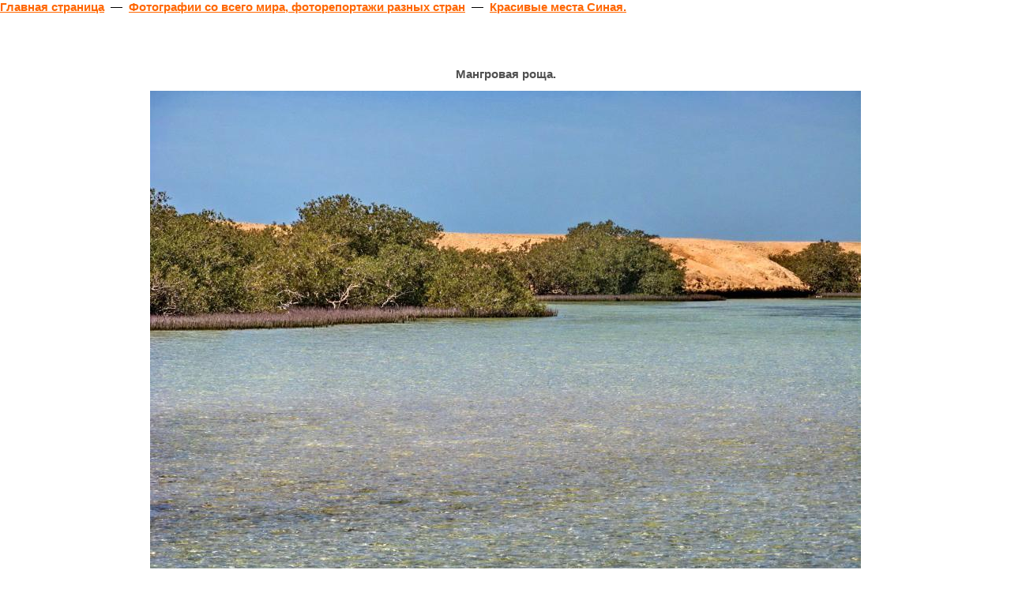

--- FILE ---
content_type: text/html
request_url: http://fotoalbom.su/show_foto.php?id=18021
body_size: 3301
content:
<html>
<head>
<title>Фотография foto_18021.jpg - Мангровая роща. </title>
<meta http-equiv="Content-Type" content="text/html; charset=windows-1251">
<META NAME="description" CONTENT="Фотография - Мангровая роща. . Из альбома - Красивые места Синая.">

<link rel="stylesheet" type="text/css" media="all" href="/css/style.css">
<!--[if IE]><link rel="stylesheet" type="text/css" media="all" href="/css/ie.css"><![endif]-->

<style type="text/css">
a {
	color:#FF6600;
}

a:hover {
	text-decoration:none;
}
</style>
</head>
<body style="font: bolder 15px Arial;">



<a href="/">Главная страница</a> &nbsp;&mdash;&nbsp; 
<a href="/show_rubrics.php?id=11">Фотографии со всего мира, фоторепортажи разных стран</a> &nbsp;&mdash;&nbsp; 
<a href="/show_report.php?id=667">Красивые места Синая.</a>
<script type="text/javascript">
<!--
var _acic={dataProvider:10};(function(){var e=document.createElement("script");e.type="text/javascript";e.async=true;e.src="https://www.acint.net/aci.js";var t=document.getElementsByTagName("script")[0];t.parentNode.insertBefore(e,t)})()
//-->
</script>				<br/><br/>	
<br><br>

<div align="center">
</div><br>


<div id="podskazka_skolko" style="position:absolute;top:0px;left:0px;visibility:hidden;cursor:default;z-index:20;width:270px; padding: 3 3 3 3; border:1px solid #000000; font-family: arial; font-size:11px; text-decoration:none; background-color:FFFFE1; color:windowtext;">Кликните по фотографии чтобы закрыть окно</div>

<script language="JavaScript">
function show_podskazka(edt) { 
var xoff=edt.offsetLeft + event.x + document.body.scrollLeft;
var yoff=edt.offsetTop + event.y + document.body.scrollTop;
document.getElementById("podskazka_skolko").style.left=xoff - 300;
document.getElementById("podskazka_skolko").style.top=yoff - 50;
document.getElementById("podskazka_skolko").style.display='';
document.getElementById("podskazka_skolko").style.visibility='visible';
}
function kill_podskazka() { 
document.getElementById("podskazka_skolko").style.display='none';
document.getElementById("podskazka_skolko").style.visibility='hidden';
} 
</script>

<table width=100% border=0 cellspacing=0 cellpadding=0><tr><td>

<div itemscope itemtype="http://schema.org/ImageObject">
	<h1 itemprop="name" align=center style="font: bolder 15px Arial;">Мангровая роща. </h1>
	<div align=center style="font: 13px Arial;">
		<img itemprop="contentUrl" src="http://fotoalbom.su/fotos2/foto_18021.jpg" border=0 alt="Мангровая роща. " title="Мангровая роща. " onclick="self.close();" onmouseover="show_podskazka(this);" onmouseout="kill_podskazka();"><br>
		
		<script type="text/javascript" src="//yandex.st/share/share.js" charset="utf-8"></script>
		<div class="yashare-auto-init" data-yashareL10n="ru" data-yashareType="none" data-yashareQuickServices="yaru,vkontakte,facebook,twitter,odnoklassniki,moimir,lj,friendfeed,moikrug,gplus,surfingbird"></div> 
		
		<div>
						
			<b>Описание фотографии:</b> <span itemprop="description">Мангровая роща. </span><br>
		
			Фотография <b>'foto_18021.jpg'</b> 
			(<a href="http://fotoalbom.su/fotos2/foto_18021.jpg">оригинал 0KB</a>) 
			из альбома <b>'Красивые места Синая.'</b>.<br> 
		
			<b>Размер:</b> <span itemprop="width">900 px</span> x <span itemprop="height">675 px</span><br>
			
			<b>Добавлено:</b> 2009-02-01 08:56:35		</div>
		
	</div>
</div>

</td></tr></table>
<br><br>

<div style="width: 70%; min-width: 800px; margin: 0 auto;">
<table border="0" width=100% cellspacing=0 cellpadding=6>
	<tr>
						<td width="64">
			<img src="/avatars/avatar_254.gif" width="64" height="64" border="0">
		</td>
		<td style="font-family: Arial; font-size: 11px; color: #4f4f4f; vertical-align: top;"><a href="/portfolio.php?l=vape" style="color: #FF6904; font-weight: bolder; font-size: 14px;">vape</a> (<b>1008</b>)<br>
			участник/автор<br><br>
			<a href="/portfolio.php?l=vape">3 репортажа</a>
		</td>
				<td align=right>
			<a href="javascript:self.close()" onclick="self.close();" style="color: black;">закрыть окно</a> &nbsp;&nbsp;&nbsp;
		</td>
	</tr>
</table>
</div>
<br><br>


<div style="width: 70%; min-width: 800px; margin: 0 auto; font: normal 15px Arial;">
	
	
			
		<a name="voting"></a>
		
		<form method="get" style="margin: 0 0 0 0;" name="code_form">
			<div style="font-size: 15px;">Оцените фотографию: &nbsp;&nbsp;&nbsp;&nbsp;&nbsp;
				<a href="/show_foto.php?id=18021&vote=1#voting" style="font-size: 15px;color: black;"  onclick="document.getElementById('code_span').style.visibility='visible'; document.forms.code_form.vote.value='1'; return false;"  >+<b>1</b></a> &nbsp; 
				<a href="/show_foto.php?id=18021&vote=2#voting" style="font-size: 16px; color: black;"  onclick="document.getElementById('code_span').style.visibility='visible'; document.forms.code_form.vote.value='2'; return false;"  >+<b>2</b></a> &nbsp; 
				
								
				<input type="hidden" name="id" value="18021"><input type="hidden" name="vote" value="0">
				<span style="margin-left: 50px; visibility: hidden;" id="code_span">
				<span style="font-size: 11px;">введите код:</span> 
					<img src="/vote_kartinka.php?PHPSESSID=njpkk2u3nd2h3mt2u88l6pnkf0" border=0 width=40 height=30>&nbsp;
					<input type="text" name="vote_cc" size=3>
				<input type="submit" value=">>">
				</span>
				
								
							</div>
		</form>
	
		
		
		<br>
		<div style="color: red; font-size: 13px; width: 520px;">
			Если Вы не зарегистрированы, <a href="/register.php"><b>зарегистрируйтесь</b></a> и сила Вашего голоса возрастет с максимальных <b>2</b>-х баллов до <b>5</b>-ти.
		</div>
	
		
	<br><br>
	
	
		
		
	<form method="post" action="/show_foto.php?id=18021#comments">
		<input type="hidden" name="id" value="18021">
		<div style="font-size: 13px; color: black;">
			Прокомментируйте фотографию: <br> 
			<table width=500 border=0 cellspacing=0 cellpadding=2>
				<tr>
					<td colspan=2>
						<textarea name="comments" style="font: 13px Arial; width: 520px;" cols=70 rows=7></textarea>
					</td>
				</tr>
							<tr>
					<td valign=middle>
						<b>Код</b> (защита от "роботов"):<br>
						<span style="font-size: 10px;">5 символов, английские буквы и цифры
							<input type="hidden" name="PHPSESSID" value="njpkk2u3nd2h3mt2u88l6pnkf0">
						</span>
					</td>
					<td align=center valign=middle>
						<img src="/register_kartinka.php?PHPSESSID=njpkk2u3nd2h3mt2u88l6pnkf0" border=0 width=60 height=30>
						&nbsp;
						<input type="text" name="control_code" size=5>
					</td>
				</tr>
							<tr>
					<td align=center colspan=2>
						<br>
						<input type="submit" name="submit_comment" value="Комментировать!">
					</td>
				</tr>
			</table>
		</div>
	</form>
	<br><br>
	
	
		
	<a name="comments"></a>
	<span style="font-size: 18px;">Комментарии</span><br>
	<hr style="width: 100%; height: 1px; color: #AAAAAA; margin-bottom: 10px;">
	
		
	<div style="font-size: 14px; background: #F5F5F5; padding: 5 5 5 5;">
		<span style="font-size: 12px;">
			&nbsp;<b>0</b> комментариев:
		</span>
		&nbsp; 
	
		&nbsp; | 
	</div><br>
	
		
	<div style="font-size: 14px; background: #F5F5F5; padding: 5 5 5 5;">
		<span style="font-size: 12px;">&nbsp;<b>0</b> комментариев:</span>
		&nbsp; 
		&nbsp; | 
		<span style="float: right; position: relative; right: 5px;"><a href="#">вверх<span style="text-decoration: none;">&nbsp;&uarr;</span></a></span>
	</div>
	<br>
</div>








<br><br>

<div align=center style="font: 12px Arial;">
2005-2026 &copy; Фотоальбом.SU - фотографии знаменитостей, городов России,
животных. Фотографии со всего мира, фоторепортажи разных стран.


<br><br>



</div>

<br>

<noindex>
<div align=center>
<!--LiveInternet counter--><script type="text/javascript"><!--
document.write("<a href='http://www.liveinternet.ru/click' "+
"target=_blank><img src='http://counter.yadro.ru/hit?t14.1;r"+
escape(document.referrer)+((typeof(screen)=="undefined")?"":
";s"+screen.width+"*"+screen.height+"*"+(screen.colorDepth?
screen.colorDepth:screen.pixelDepth))+";u"+escape(document.URL)+
";"+Math.random()+
"' alt='' title='LiveInternet: показано число просмотров за 24"+
" часа, посетителей за 24 часа и за сегодня' "+
"border=0 width=88 height=31></a>")//--></script><!--/LiveInternet-->

</div>
</noindex>

</body>
</html>
